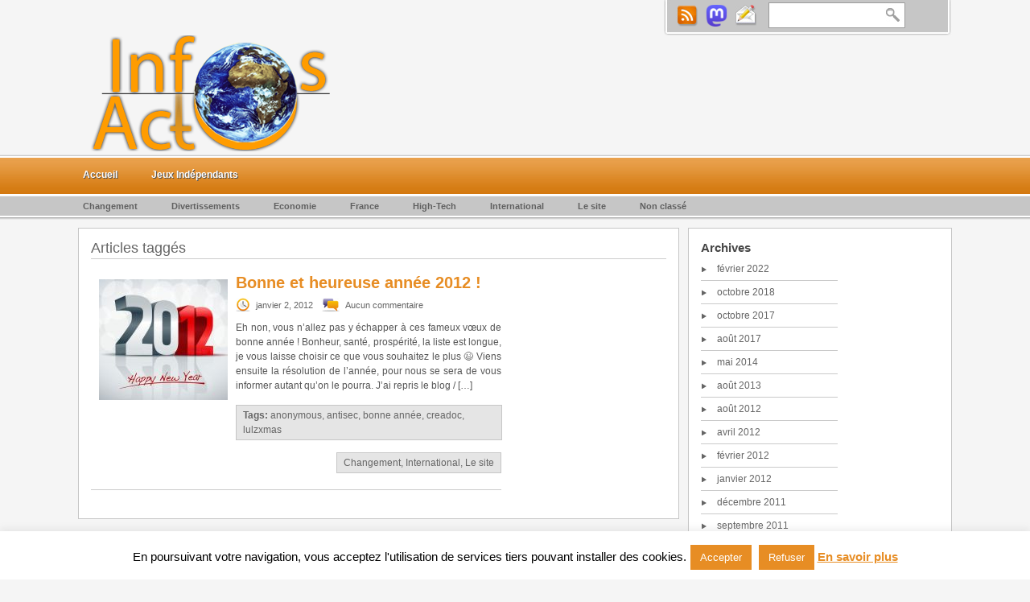

--- FILE ---
content_type: text/html; charset=UTF-8
request_url: https://www.infosactu.com/actu/creadoc/
body_size: 11706
content:
<!DOCTYPE html PUBLIC "-//W3C//DTD XHTML 1.0 Transitional//EN" "http://www.w3.org/TR/xhtml1/DTD/xhtml1-transitional.dtd">
<html xmlns="http://www.w3.org/1999/xhtml" lang="fr-FR" prefix="og: http://ogp.me/ns#">
<head profile="http://gmpg.org/xfn/11">
<meta http-equiv="Content-Type" content="text/html; charset=UTF-8" />

<title>creadoc &#8211; InfosActu</title>
<link rel="stylesheet" href="https://www.infosactu.com/wp-content/themes/mymag/style.css?v=2023091301" type="text/css" media="screen" />
<link rel="stylesheet" href="https://www.infosactu.com/wp-content/themes/mymag/orange.css" type="text/css" media="screen" />	
<link rel="stylesheet" href="https://www.infosactu.com/wp-content/themes/mymag/contact.css" type="text/css" media="screen" />	
<link rel="pingback" href="https://www.infosactu.com/xmlrpc.php" />
<link rel="shortcut icon" type="image/x-icon" href="/favicon.ico" />

 
<meta name='robots' content='max-image-preview:large' />
	<style>img:is([sizes="auto" i], [sizes^="auto," i]) { contain-intrinsic-size: 3000px 1500px }</style>
	<link rel="alternate" type="application/rss+xml" title="InfosActu - Informations alternatives Actuelles, mais pas que ! &raquo; Flux de l’étiquette creadoc" href="https://www.infosactu.com/actu/creadoc/feed/" />
<link rel='stylesheet' id='wp-block-library-css' href='https://www.infosactu.com/wp-includes/css/dist/block-library/style.min.css' type='text/css' media='all' />
<style id='classic-theme-styles-inline-css' type='text/css'>
/*! This file is auto-generated */
.wp-block-button__link{color:#fff;background-color:#32373c;border-radius:9999px;box-shadow:none;text-decoration:none;padding:calc(.667em + 2px) calc(1.333em + 2px);font-size:1.125em}.wp-block-file__button{background:#32373c;color:#fff;text-decoration:none}
</style>
<style id='global-styles-inline-css' type='text/css'>
:root{--wp--preset--aspect-ratio--square: 1;--wp--preset--aspect-ratio--4-3: 4/3;--wp--preset--aspect-ratio--3-4: 3/4;--wp--preset--aspect-ratio--3-2: 3/2;--wp--preset--aspect-ratio--2-3: 2/3;--wp--preset--aspect-ratio--16-9: 16/9;--wp--preset--aspect-ratio--9-16: 9/16;--wp--preset--color--black: #000000;--wp--preset--color--cyan-bluish-gray: #abb8c3;--wp--preset--color--white: #ffffff;--wp--preset--color--pale-pink: #f78da7;--wp--preset--color--vivid-red: #cf2e2e;--wp--preset--color--luminous-vivid-orange: #ff6900;--wp--preset--color--luminous-vivid-amber: #fcb900;--wp--preset--color--light-green-cyan: #7bdcb5;--wp--preset--color--vivid-green-cyan: #00d084;--wp--preset--color--pale-cyan-blue: #8ed1fc;--wp--preset--color--vivid-cyan-blue: #0693e3;--wp--preset--color--vivid-purple: #9b51e0;--wp--preset--gradient--vivid-cyan-blue-to-vivid-purple: linear-gradient(135deg,rgba(6,147,227,1) 0%,rgb(155,81,224) 100%);--wp--preset--gradient--light-green-cyan-to-vivid-green-cyan: linear-gradient(135deg,rgb(122,220,180) 0%,rgb(0,208,130) 100%);--wp--preset--gradient--luminous-vivid-amber-to-luminous-vivid-orange: linear-gradient(135deg,rgba(252,185,0,1) 0%,rgba(255,105,0,1) 100%);--wp--preset--gradient--luminous-vivid-orange-to-vivid-red: linear-gradient(135deg,rgba(255,105,0,1) 0%,rgb(207,46,46) 100%);--wp--preset--gradient--very-light-gray-to-cyan-bluish-gray: linear-gradient(135deg,rgb(238,238,238) 0%,rgb(169,184,195) 100%);--wp--preset--gradient--cool-to-warm-spectrum: linear-gradient(135deg,rgb(74,234,220) 0%,rgb(151,120,209) 20%,rgb(207,42,186) 40%,rgb(238,44,130) 60%,rgb(251,105,98) 80%,rgb(254,248,76) 100%);--wp--preset--gradient--blush-light-purple: linear-gradient(135deg,rgb(255,206,236) 0%,rgb(152,150,240) 100%);--wp--preset--gradient--blush-bordeaux: linear-gradient(135deg,rgb(254,205,165) 0%,rgb(254,45,45) 50%,rgb(107,0,62) 100%);--wp--preset--gradient--luminous-dusk: linear-gradient(135deg,rgb(255,203,112) 0%,rgb(199,81,192) 50%,rgb(65,88,208) 100%);--wp--preset--gradient--pale-ocean: linear-gradient(135deg,rgb(255,245,203) 0%,rgb(182,227,212) 50%,rgb(51,167,181) 100%);--wp--preset--gradient--electric-grass: linear-gradient(135deg,rgb(202,248,128) 0%,rgb(113,206,126) 100%);--wp--preset--gradient--midnight: linear-gradient(135deg,rgb(2,3,129) 0%,rgb(40,116,252) 100%);--wp--preset--font-size--small: 13px;--wp--preset--font-size--medium: 20px;--wp--preset--font-size--large: 36px;--wp--preset--font-size--x-large: 42px;--wp--preset--spacing--20: 0.44rem;--wp--preset--spacing--30: 0.67rem;--wp--preset--spacing--40: 1rem;--wp--preset--spacing--50: 1.5rem;--wp--preset--spacing--60: 2.25rem;--wp--preset--spacing--70: 3.38rem;--wp--preset--spacing--80: 5.06rem;--wp--preset--shadow--natural: 6px 6px 9px rgba(0, 0, 0, 0.2);--wp--preset--shadow--deep: 12px 12px 50px rgba(0, 0, 0, 0.4);--wp--preset--shadow--sharp: 6px 6px 0px rgba(0, 0, 0, 0.2);--wp--preset--shadow--outlined: 6px 6px 0px -3px rgba(255, 255, 255, 1), 6px 6px rgba(0, 0, 0, 1);--wp--preset--shadow--crisp: 6px 6px 0px rgba(0, 0, 0, 1);}:where(.is-layout-flex){gap: 0.5em;}:where(.is-layout-grid){gap: 0.5em;}body .is-layout-flex{display: flex;}.is-layout-flex{flex-wrap: wrap;align-items: center;}.is-layout-flex > :is(*, div){margin: 0;}body .is-layout-grid{display: grid;}.is-layout-grid > :is(*, div){margin: 0;}:where(.wp-block-columns.is-layout-flex){gap: 2em;}:where(.wp-block-columns.is-layout-grid){gap: 2em;}:where(.wp-block-post-template.is-layout-flex){gap: 1.25em;}:where(.wp-block-post-template.is-layout-grid){gap: 1.25em;}.has-black-color{color: var(--wp--preset--color--black) !important;}.has-cyan-bluish-gray-color{color: var(--wp--preset--color--cyan-bluish-gray) !important;}.has-white-color{color: var(--wp--preset--color--white) !important;}.has-pale-pink-color{color: var(--wp--preset--color--pale-pink) !important;}.has-vivid-red-color{color: var(--wp--preset--color--vivid-red) !important;}.has-luminous-vivid-orange-color{color: var(--wp--preset--color--luminous-vivid-orange) !important;}.has-luminous-vivid-amber-color{color: var(--wp--preset--color--luminous-vivid-amber) !important;}.has-light-green-cyan-color{color: var(--wp--preset--color--light-green-cyan) !important;}.has-vivid-green-cyan-color{color: var(--wp--preset--color--vivid-green-cyan) !important;}.has-pale-cyan-blue-color{color: var(--wp--preset--color--pale-cyan-blue) !important;}.has-vivid-cyan-blue-color{color: var(--wp--preset--color--vivid-cyan-blue) !important;}.has-vivid-purple-color{color: var(--wp--preset--color--vivid-purple) !important;}.has-black-background-color{background-color: var(--wp--preset--color--black) !important;}.has-cyan-bluish-gray-background-color{background-color: var(--wp--preset--color--cyan-bluish-gray) !important;}.has-white-background-color{background-color: var(--wp--preset--color--white) !important;}.has-pale-pink-background-color{background-color: var(--wp--preset--color--pale-pink) !important;}.has-vivid-red-background-color{background-color: var(--wp--preset--color--vivid-red) !important;}.has-luminous-vivid-orange-background-color{background-color: var(--wp--preset--color--luminous-vivid-orange) !important;}.has-luminous-vivid-amber-background-color{background-color: var(--wp--preset--color--luminous-vivid-amber) !important;}.has-light-green-cyan-background-color{background-color: var(--wp--preset--color--light-green-cyan) !important;}.has-vivid-green-cyan-background-color{background-color: var(--wp--preset--color--vivid-green-cyan) !important;}.has-pale-cyan-blue-background-color{background-color: var(--wp--preset--color--pale-cyan-blue) !important;}.has-vivid-cyan-blue-background-color{background-color: var(--wp--preset--color--vivid-cyan-blue) !important;}.has-vivid-purple-background-color{background-color: var(--wp--preset--color--vivid-purple) !important;}.has-black-border-color{border-color: var(--wp--preset--color--black) !important;}.has-cyan-bluish-gray-border-color{border-color: var(--wp--preset--color--cyan-bluish-gray) !important;}.has-white-border-color{border-color: var(--wp--preset--color--white) !important;}.has-pale-pink-border-color{border-color: var(--wp--preset--color--pale-pink) !important;}.has-vivid-red-border-color{border-color: var(--wp--preset--color--vivid-red) !important;}.has-luminous-vivid-orange-border-color{border-color: var(--wp--preset--color--luminous-vivid-orange) !important;}.has-luminous-vivid-amber-border-color{border-color: var(--wp--preset--color--luminous-vivid-amber) !important;}.has-light-green-cyan-border-color{border-color: var(--wp--preset--color--light-green-cyan) !important;}.has-vivid-green-cyan-border-color{border-color: var(--wp--preset--color--vivid-green-cyan) !important;}.has-pale-cyan-blue-border-color{border-color: var(--wp--preset--color--pale-cyan-blue) !important;}.has-vivid-cyan-blue-border-color{border-color: var(--wp--preset--color--vivid-cyan-blue) !important;}.has-vivid-purple-border-color{border-color: var(--wp--preset--color--vivid-purple) !important;}.has-vivid-cyan-blue-to-vivid-purple-gradient-background{background: var(--wp--preset--gradient--vivid-cyan-blue-to-vivid-purple) !important;}.has-light-green-cyan-to-vivid-green-cyan-gradient-background{background: var(--wp--preset--gradient--light-green-cyan-to-vivid-green-cyan) !important;}.has-luminous-vivid-amber-to-luminous-vivid-orange-gradient-background{background: var(--wp--preset--gradient--luminous-vivid-amber-to-luminous-vivid-orange) !important;}.has-luminous-vivid-orange-to-vivid-red-gradient-background{background: var(--wp--preset--gradient--luminous-vivid-orange-to-vivid-red) !important;}.has-very-light-gray-to-cyan-bluish-gray-gradient-background{background: var(--wp--preset--gradient--very-light-gray-to-cyan-bluish-gray) !important;}.has-cool-to-warm-spectrum-gradient-background{background: var(--wp--preset--gradient--cool-to-warm-spectrum) !important;}.has-blush-light-purple-gradient-background{background: var(--wp--preset--gradient--blush-light-purple) !important;}.has-blush-bordeaux-gradient-background{background: var(--wp--preset--gradient--blush-bordeaux) !important;}.has-luminous-dusk-gradient-background{background: var(--wp--preset--gradient--luminous-dusk) !important;}.has-pale-ocean-gradient-background{background: var(--wp--preset--gradient--pale-ocean) !important;}.has-electric-grass-gradient-background{background: var(--wp--preset--gradient--electric-grass) !important;}.has-midnight-gradient-background{background: var(--wp--preset--gradient--midnight) !important;}.has-small-font-size{font-size: var(--wp--preset--font-size--small) !important;}.has-medium-font-size{font-size: var(--wp--preset--font-size--medium) !important;}.has-large-font-size{font-size: var(--wp--preset--font-size--large) !important;}.has-x-large-font-size{font-size: var(--wp--preset--font-size--x-large) !important;}
:where(.wp-block-post-template.is-layout-flex){gap: 1.25em;}:where(.wp-block-post-template.is-layout-grid){gap: 1.25em;}
:where(.wp-block-columns.is-layout-flex){gap: 2em;}:where(.wp-block-columns.is-layout-grid){gap: 2em;}
:root :where(.wp-block-pullquote){font-size: 1.5em;line-height: 1.6;}
</style>
<link rel='stylesheet' id='cookie-law-info-css' href='https://www.infosactu.com/wp-content/plugins/cookie-law-info/legacy/public/css/cookie-law-info-public.css?ver=3.2.10' type='text/css' media='all' />
<link rel='stylesheet' id='cookie-law-info-gdpr-css' href='https://www.infosactu.com/wp-content/plugins/cookie-law-info/legacy/public/css/cookie-law-info-gdpr.css?ver=3.2.10' type='text/css' media='all' />
<style id='akismet-widget-style-inline-css' type='text/css'>

			.a-stats {
				--akismet-color-mid-green: #357b49;
				--akismet-color-white: #fff;
				--akismet-color-light-grey: #f6f7f7;

				max-width: 350px;
				width: auto;
			}

			.a-stats * {
				all: unset;
				box-sizing: border-box;
			}

			.a-stats strong {
				font-weight: 600;
			}

			.a-stats a.a-stats__link,
			.a-stats a.a-stats__link:visited,
			.a-stats a.a-stats__link:active {
				background: var(--akismet-color-mid-green);
				border: none;
				box-shadow: none;
				border-radius: 8px;
				color: var(--akismet-color-white);
				cursor: pointer;
				display: block;
				font-family: -apple-system, BlinkMacSystemFont, 'Segoe UI', 'Roboto', 'Oxygen-Sans', 'Ubuntu', 'Cantarell', 'Helvetica Neue', sans-serif;
				font-weight: 500;
				padding: 12px;
				text-align: center;
				text-decoration: none;
				transition: all 0.2s ease;
			}

			/* Extra specificity to deal with TwentyTwentyOne focus style */
			.widget .a-stats a.a-stats__link:focus {
				background: var(--akismet-color-mid-green);
				color: var(--akismet-color-white);
				text-decoration: none;
			}

			.a-stats a.a-stats__link:hover {
				filter: brightness(110%);
				box-shadow: 0 4px 12px rgba(0, 0, 0, 0.06), 0 0 2px rgba(0, 0, 0, 0.16);
			}

			.a-stats .count {
				color: var(--akismet-color-white);
				display: block;
				font-size: 1.5em;
				line-height: 1.4;
				padding: 0 13px;
				white-space: nowrap;
			}
		
</style>
<script type="text/javascript" src="https://www.infosactu.com/wp-includes/js/jquery/jquery.min.js?ver=3.7.1" id="jquery-core-js"></script>
<script type="text/javascript" src="https://www.infosactu.com/wp-includes/js/jquery/jquery-migrate.min.js?ver=3.4.1" id="jquery-migrate-js"></script>
<script type="text/javascript" id="cookie-law-info-js-extra">
/* <![CDATA[ */
var Cli_Data = {"nn_cookie_ids":[],"cookielist":[],"non_necessary_cookies":[],"ccpaEnabled":"","ccpaRegionBased":"","ccpaBarEnabled":"","strictlyEnabled":["necessary","obligatoire"],"ccpaType":"gdpr","js_blocking":"","custom_integration":"","triggerDomRefresh":"","secure_cookies":""};
var cli_cookiebar_settings = {"animate_speed_hide":"500","animate_speed_show":"500","background":"#fff","border":"#e78d24","border_on":"","button_1_button_colour":"#e78d24","button_1_button_hover":"#b9711d","button_1_link_colour":"#fff","button_1_as_button":"1","button_1_new_win":"","button_2_button_colour":"#333","button_2_button_hover":"#292929","button_2_link_colour":"#e78d24","button_2_as_button":"","button_2_hidebar":"","button_3_button_colour":"#e78d24","button_3_button_hover":"#b9711d","button_3_link_colour":"#fff","button_3_as_button":"1","button_3_new_win":"","button_4_button_colour":"#000","button_4_button_hover":"#000000","button_4_link_colour":"#fff","button_4_as_button":"1","button_7_button_colour":"#61a229","button_7_button_hover":"#4e8221","button_7_link_colour":"#fff","button_7_as_button":"1","button_7_new_win":"","font_family":"inherit","header_fix":"","notify_animate_hide":"1","notify_animate_show":"","notify_div_id":"#cookie-law-info-bar","notify_position_horizontal":"right","notify_position_vertical":"bottom","scroll_close":"","scroll_close_reload":"","accept_close_reload":"","reject_close_reload":"","showagain_tab":"","showagain_background":"#fff","showagain_border":"#000","showagain_div_id":"#cookie-law-info-again","showagain_x_position":"100px","text":"#000","show_once_yn":"","show_once":"10000","logging_on":"","as_popup":"","popup_overlay":"1","bar_heading_text":"","cookie_bar_as":"banner","popup_showagain_position":"bottom-right","widget_position":"left"};
var log_object = {"ajax_url":"https:\/\/www.infosactu.com\/wp-admin\/admin-ajax.php"};
/* ]]> */
</script>
<script type="text/javascript" src="https://www.infosactu.com/wp-content/plugins/cookie-law-info/legacy/public/js/cookie-law-info-public.js?ver=3.2.10" id="cookie-law-info-js"></script>
<link rel="https://api.w.org/" href="https://www.infosactu.com/wp-json/" /><link rel="alternate" title="JSON" type="application/json" href="https://www.infosactu.com/wp-json/wp/v2/tags/199" /><link rel="EditURI" type="application/rsd+xml" title="RSD" href="https://www.infosactu.com/xmlrpc.php?rsd" />
<meta property="og:title" name="og:title" content="creadoc" />
<meta property="og:type" name="og:type" content="website" />
<meta property="og:description" name="og:description" content="Site d&#039;Informations Actuelles alternatives, et diverses." />
<meta property="og:locale" name="og:locale" content="fr_FR" />
<meta property="og:site_name" name="og:site_name" content="InfosActu - Informations alternatives Actuelles, mais pas que !" />
<meta property="twitter:card" name="twitter:card" content="summary" />

<script type="text/javascript" src="https://www.infosactu.com/wp-content/themes/mymag/scripts/jquery.innerfade.js"></script>
<script type="text/javascript" src="https://www.infosactu.com/wp-content/themes/mymag/scripts/jquery.bottom-slider.js"></script>
<script type="text/javascript" src="https://www.infosactu.com/wp-content/themes/mymag/scripts/jquery.li-scroller.1.0.js"></script>
<script type="text/javascript" src="https://www.infosactu.com/wp-content/themes/mymag/scripts/jquery.prettyPhoto.js"></script>
<script type="text/javascript" src="https://www.infosactu.com/wp-content/themes/mymag/scripts/jquery.simplemodal.js"></script>
<script type="text/javascript" src="https://www.infosactu.com/wp-content/themes/mymag/scripts/contact.js"></script>
<script type="text/javascript" src="https://www.infosactu.com/wp-content/themes/mymag/scripts/custom.js"></script>


<!--[if IE]>
<link rel="stylesheet" href="https://www.infosactu.com/wp-content/themes/mymag/ie.css" type="text/css" media="screen" />
<![endif]-->

</head>
<body>
	
<div class="wrapper">
<div id="topmenu">
<div id="search">
	<a href="https://www.infosactu.com/feed/atom/" class="rss" title="Restez informé(e) via RSS"></a>
	<a href="https://mamot.fr/@Harest" class="mastodon" title="Suivez-moi sur Mastodon" target="_blank"></a>
	<div id="contact-form"><a href="#" class="contact" title="Nous contacter"></a></div>
	<form id="searchform" method="get" action="/">
	<input type="text" value="" name="s" id="searchbox" />
	<input type="submit" id="searchbutton" value="" />
</form>
</div>
</div>

<div id="header">
<div id="logo">
<a href="/" title="Accueil"><img src="https://www.infosactu.com/wp-content/themes/mymag/images/logos/1306177374.png"></a>
</div>
</div>
</div>

<div id="navcontainer">
<div class="navigation">	
<div class="wrapper"> 
        <ul id="navbar">
	<li><a href="https://www.infosactu.com">Accueil</a></li>
	<li class="page_item page-item-983 page_item_has_children"><a href="https://www.infosactu.com/jeux-independants/">Jeux Indépendants</a>
<ul class='children'>
	<li class="page_item page-item-990"><a href="https://www.infosactu.com/jeux-independants/bonnes-affaires-bundles-et-packs/">Bonnes affaires : Bundles et packs</a></li>
	<li class="page_item page-item-985"><a href="https://www.infosactu.com/jeux-independants/plates-formes-de-vente/">Plates-formes de vente</a></li>
	<li class="page_item page-item-1002"><a href="https://www.infosactu.com/jeux-independants/presentations-avec-indie-prez/">Présentations avec Indie Prez</a></li>
</ul>
</li>
	</ul> 
</div>
</div>
</div>

<div id="catcontainer">
<div class="cat_navigation">	
<div class="wrapper"> 
        <ul id="catbar">
		<li class="cat-item cat-item-171"><a href="https://www.infosactu.com/infos/changement/">Changement</a>
</li>
	<li class="cat-item cat-item-10"><a href="https://www.infosactu.com/infos/divertissements/">Divertissements</a>
<ul class='children'>
	<li class="cat-item cat-item-184"><a href="https://www.infosactu.com/infos/divertissements/jeux-video/">Jeux vidéo</a>
</li>
</ul>
</li>
	<li class="cat-item cat-item-3"><a href="https://www.infosactu.com/infos/economie/">Economie</a>
</li>
	<li class="cat-item cat-item-7"><a href="https://www.infosactu.com/infos/france/">France</a>
</li>
	<li class="cat-item cat-item-5"><a href="https://www.infosactu.com/infos/high-tech/">High-Tech</a>
</li>
	<li class="cat-item cat-item-8"><a href="https://www.infosactu.com/infos/international/">International</a>
</li>
	<li class="cat-item cat-item-17"><a href="https://www.infosactu.com/infos/le-site/">Le site</a>
</li>
	<li class="cat-item cat-item-1"><a href="https://www.infosactu.com/infos/non-classe/">Non classé</a>
<ul class='children'>
	<li class="cat-item cat-item-313"><a href="https://www.infosactu.com/infos/non-classe/poesie/">Poésie</a>
</li>
</ul>
</li>
	</ul>
</div>
</div>
</div>	
<div class="page-wrapper">
	
<div id="left-posts">
	
<div id="subpage">
<div class="content">	      
<h1>				
Articles taggés
			
</h1><div class="post">
<div class="thumbnail">
<a href="https://www.infosactu.com/wp-content/uploads/2012/01/happy_new_year_2012.jpg" rel="prettyPhoto[gallery1]"><img class="lightbox" src="https://www.infosactu.com/wp-content/themes/mymag/timthumb.php?src=https://www.infosactu.com/wp-content/uploads/2012/01/happy_new_year_2012.jpg&h=150&w=160&zc=0" alt="Bonne et heureuse année 2012 !" /></a>
</div>
<div class="with-thumb">
<h2><a href="https://www.infosactu.com/2012/01/bonne-et-heureuse-annee-2012/" title="Bonne et heureuse année 2012 !">Bonne et heureuse année 2012 !</a></h2>
<span class="date">janvier 2, 2012</span>
<span class="comments">Aucun commentaire</span>
<p>Eh non, vous n&rsquo;allez pas y échapper à ces fameux vœux de bonne année ! Bonheur, santé, prospérité, la liste est longue, je vous laisse choisir ce que vous souhaitez le plus 😉 Viens ensuite la résolution de l&rsquo;année, pour nous se sera de vous informer autant qu&rsquo;on le pourra. J&rsquo;ai repris le blog / [&hellip;]
</p>
<div class="tag-list"><strong>Tags: </strong><a href="https://www.infosactu.com/actu/anonymous/" rel="tag">anonymous</a>, <a href="https://www.infosactu.com/actu/antisec/" rel="tag">antisec</a>, <a href="https://www.infosactu.com/actu/bonne-annee/" rel="tag">bonne année</a>, <a href="https://www.infosactu.com/actu/creadoc/" rel="tag">creadoc</a>, <a href="https://www.infosactu.com/actu/lulzxmas/" rel="tag">lulzxmas</a></div><div class="category-list"><a href="https://www.infosactu.com/infos/changement/" rel="category tag">Changement</a>, <a href="https://www.infosactu.com/infos/international/" rel="category tag">International</a>, <a href="https://www.infosactu.com/infos/le-site/" rel="category tag">Le site</a></div>
</div>
</div>
</div>
</div>
</div>

<div id="right-widgets">
<div class="right-left">
<div class="home-sidebar">
<ul id="sidebar">
<li id="archives-4" class="widget widget_archive"><h2 class="widgettitle">Archives</h2>
			<ul>
					<li><a href='https://www.infosactu.com/2022/02/'>février 2022</a></li>
	<li><a href='https://www.infosactu.com/2018/10/'>octobre 2018</a></li>
	<li><a href='https://www.infosactu.com/2017/10/'>octobre 2017</a></li>
	<li><a href='https://www.infosactu.com/2017/08/'>août 2017</a></li>
	<li><a href='https://www.infosactu.com/2014/05/'>mai 2014</a></li>
	<li><a href='https://www.infosactu.com/2013/08/'>août 2013</a></li>
	<li><a href='https://www.infosactu.com/2012/08/'>août 2012</a></li>
	<li><a href='https://www.infosactu.com/2012/04/'>avril 2012</a></li>
	<li><a href='https://www.infosactu.com/2012/02/'>février 2012</a></li>
	<li><a href='https://www.infosactu.com/2012/01/'>janvier 2012</a></li>
	<li><a href='https://www.infosactu.com/2011/12/'>décembre 2011</a></li>
	<li><a href='https://www.infosactu.com/2011/09/'>septembre 2011</a></li>
	<li><a href='https://www.infosactu.com/2011/07/'>juillet 2011</a></li>
	<li><a href='https://www.infosactu.com/2011/06/'>juin 2011</a></li>
	<li><a href='https://www.infosactu.com/2011/05/'>mai 2011</a></li>
			</ul>

			</li>
</ul>
<div class="news-article">
<h3><a href="https://www.infosactu.com/2022/02/de-f2p-a-p2w-et-autres-derives-les-modeles-economiques-du-jeu-video-sauce-capitalisme/">De F2P à P2W, et autres dérives : les modèles économiques du jeu vidéo sauce capitalisme</a></h3>
<p>Elle est loin l&rsquo;époque où l&rsquo;on se questionnait sur les DLCs et leur légitimité, il y a plus de...</p>
</div>
<div class="news-article">
<h3><a href="https://www.infosactu.com/2018/10/game-design-no-go-les-murs-invisibles/">Game Design &#8211; No Go : Les murs invisibles</a></h3>
<p>On pourrait espérer qu&rsquo;avec le temps certains défauts dans la conception de jeux vidéo seraient de moins en moins...</p>
</div>
<div class="news-article">
<h3><a href="https://www.infosactu.com/2017/10/la-demesure-poesie/">La démesure</a></h3>
<p>Libres de faire ce que l’on nous impose Esclaves d’un monde où personne n’ose Nous ne savons que faire...</p>
</div>
<div class="news-article">
<h3><a href="https://www.infosactu.com/2017/08/la-memoire-de-leau/">La mémoire de l&rsquo;eau</a></h3>
<p>Voici quelques photos ayant pour thème la mémoire de l&rsquo;eau, précédemment exposées aux jardins Jean Marie Pelt à Metz...</p>
</div>
<div class="news-article">
<h3><a href="https://www.infosactu.com/2014/05/reset-the-net-le-5-juin-netneutrality/">Reset The Net, le 5 Juin</a></h3>
<p>Nous participerons à #ResetTheNet le 5 Juin prochain en guise de protestation contre la surveillance de masse. Nous rendrons...</p>
</div>
<div class="news-article">
<h3><a href="https://www.infosactu.com/2014/05/steam-et-le-zonage-des-jeux-retroactivement/">Steam et le zonage des jeux, rétroactivement&#8230;</a></h3>
<p>Steam, plate-forme principale de vente de jeux PC dématérialisés gérée par Valve. Aimée par une majorité, celle-ci ne reste...</p>
</div>
<div class="news-article">
<h3><a href="https://www.infosactu.com/2013/08/edito-apres-un-an-de-silence-ovh-pensee/">Edito après un an de silence</a></h3>
<p>Eh oui, une année s&rsquo;est déjà écoulée depuis le dernier article sur ce site. Faute d&rsquo;avoir une envie quelconque...</p>
</div>
<div class="news-article">
<h3><a href="https://www.infosactu.com/2012/08/preview-dun-shmup-drm-aka-death-ray-manta/">Preview d&rsquo;un shmup : DRM aka Death Ray Manta</a></h3>
<p>Après une longue période d&rsquo;inactivité, voici un article un peu spécial pour vous présenter un shoot&#8217;em up ou shmup...</p>
</div>
<div class="news-article">
<h3><a href="https://www.infosactu.com/2012/04/indie-prez-hack-slash-loot/">[Indie Prez] Hack, Slash, Loot</a></h3>
<p>Après plus de 3 mois depuis le premier épisode de la « série » Indie Prez consacrée à la présentation de...</p>
</div>
<div class="news-article">
<h3><a href="https://www.infosactu.com/2012/02/nouveau-bundle-alpha-collection-1-indie-royale/">Nouveau bundle : Alpha Collection #1 &#8211; Indie Royale</a></h3>
<p>Et un nouveau pack de jeux indépendants est en ligne sur Indie Royale ! Cette fois-ci consacré à des...</p>
</div>
</div>

</div>
<div class="right-right">
</div>
</div>

</div>
             
          	            
<div id="footer">
<div class="container">
<div class="column-left">
<h2>News</h2>
<div class="news-article">
<h3><a href="https://www.infosactu.com/2022/02/de-f2p-a-p2w-et-autres-derives-les-modeles-economiques-du-jeu-video-sauce-capitalisme/">De F2P à P2W, et autres dérives : les modèles économiques du jeu vidéo sauce capitalisme</a></h3>
<p>Elle est loin l&rsquo;époque où l&rsquo;on se questionnait sur les DLCs et leur légitimité, il y a plus de...</p>
</div>
<div class="news-article">
<h3><a href="https://www.infosactu.com/2018/10/game-design-no-go-les-murs-invisibles/">Game Design &#8211; No Go : Les murs invisibles</a></h3>
<p>On pourrait espérer qu&rsquo;avec le temps certains défauts dans la conception de jeux vidéo seraient de moins en moins...</p>
</div>
</div>

<div class="column-middle">
<div class="footer-sidebar">
<ul id="footer-sidebar">
<li id="custom_html-2" class="widget_text widget widget_custom_html"><h2 class="widgettitle">Liens</h2><div class="textwidget custom-html-widget"><li><a href="https://www.i-volve.net" target="_blank">I-Volve - Game Design Consulting</a></li>
<ul><li><a href="https://reflets.info" target="_blank">Reflets - Journal d'investigation en ligne et d'information-hacking</a></li>
<li><a href="https://standblog.org/blog/" target="_blank">Tristan Nitot sur la technologie, l'Internet et les libertés numériques</a></li>
<li><a href="https://mrmondialisation.org" target="_blank">Mr Mondialisation - Infos, débats et alternatives</a></li>
<li><a href="https://www.creadoc.fr" target="_blank">Secrétariat à la carte</a></li>
<li><a href="https://www.animals-spirit.fr" target="_blank">Animals' Spirit - Communication animale</a></li>
</ul></div></li>
</ul>
</div>
</div>

<div class="column-right">
<h2></h2><p></p></div>

</div>
</div>
<div id="footer-btm">
<div class="copyright">
<span class="theme"><a href="http://www.wp-themix.org" target="_blank" title="Wordpress Themes">myMag Wordpress Theme</a> by <a href="http://www.iwebix.de" target="_blank" title="webdesign">IWEBIX</a></span>
<span class="blog"><a href="https://creativecommons.org/licenses/by-sa/4.0/" target="_blank" title="CC BY-SA 4.0"><svg aria-label="CC" aria-hidden="true" focusable="false" data-icon="creative-commons" role="img" xmlns="http://www.w3.org/2000/svg" viewBox="0 0 496 512" class="cc-svg"><path fill="currentColor" d="M245.83 214.87l-33.22 17.28c-9.43-19.58-25.24-19.93-27.46-19.93-22.13 0-33.22 14.61-33.22 43.84 0 23.57 9.21 43.84 33.22 43.84 14.47 0 24.65-7.09 30.57-21.26l30.55 15.5c-6.17 11.51-25.69 38.98-65.1 38.98-22.6 0-73.96-10.32-73.96-77.05 0-58.69 43-77.06 72.63-77.06 30.72-.01 52.7 11.95 65.99 35.86zm143.05 0l-32.78 17.28c-9.5-19.77-25.72-19.93-27.9-19.93-22.14 0-33.22 14.61-33.22 43.84 0 23.55 9.23 43.84 33.22 43.84 14.45 0 24.65-7.09 30.54-21.26l31 15.5c-2.1 3.75-21.39 38.98-65.09 38.98-22.69 0-73.96-9.87-73.96-77.05 0-58.67 42.97-77.06 72.63-77.06 30.71-.01 52.58 11.95 65.56 35.86zM247.56 8.05C104.74 8.05 0 123.11 0 256.05c0 138.49 113.6 248 247.56 248 129.93 0 248.44-100.87 248.44-248 0-137.87-106.62-248-248.44-248zm.87 450.81c-112.54 0-203.7-93.04-203.7-202.81 0-105.42 85.43-203.27 203.72-203.27 112.53 0 202.82 89.46 202.82 203.26-.01 121.69-99.68 202.82-202.84 202.82z" class=""></path></svg><svg aria-label="BY" aria-hidden="true" focusable="false" data-icon="creative-commons-by" role="img" xmlns="http://www.w3.org/2000/svg" viewBox="0 0 496 512" class="cc-svg"><path fill="currentColor" d="M314.9 194.4v101.4h-28.3v120.5h-77.1V295.9h-28.3V194.4c0-4.4 1.6-8.2 4.6-11.3 3.1-3.1 6.9-4.7 11.3-4.7H299c4.1 0 7.8 1.6 11.1 4.7 3.1 3.2 4.8 6.9 4.8 11.3zm-101.5-63.7c0-23.3 11.5-35 34.5-35s34.5 11.7 34.5 35c0 23-11.5 34.5-34.5 34.5s-34.5-11.5-34.5-34.5zM247.6 8C389.4 8 496 118.1 496 256c0 147.1-118.5 248-248.4 248C113.6 504 0 394.5 0 256 0 123.1 104.7 8 247.6 8zm.8 44.7C130.2 52.7 44.7 150.6 44.7 256c0 109.8 91.2 202.8 203.7 202.8 103.2 0 202.8-81.1 202.8-202.8.1-113.8-90.2-203.3-202.8-203.3z" class=""></path></svg><svg aria-label="SA" aria-hidden="true" focusable="false" data-icon="creative-commons-sa" role="img" xmlns="http://www.w3.org/2000/svg" viewBox="0 0 496 512" class="cc-svg"><path fill="currentColor" d="M247.6 8C389.4 8 496 118.1 496 256c0 147.1-118.5 248-248.4 248C113.6 504 0 394.5 0 256 0 123.1 104.7 8 247.6 8zm.8 44.7C130.2 52.7 44.7 150.6 44.7 256c0 109.8 91.2 202.8 203.7 202.8 103.2 0 202.8-81.1 202.8-202.8.1-113.8-90.2-203.3-202.8-203.3zM137.7 221c13-83.9 80.5-95.7 108.9-95.7 99.8 0 127.5 82.5 127.5 134.2 0 63.6-41 132.9-128.9 132.9-38.9 0-99.1-20-109.4-97h62.5c1.5 30.1 19.6 45.2 54.5 45.2 23.3 0 58-18.2 58-82.8 0-82.5-49.1-80.6-56.7-80.6-33.1 0-51.7 14.6-55.8 43.8h18.2l-49.2 49.2-49-49.2h19.4z" class=""></path></svg></a> by <strong>InfosActu &#8211; Informations alternatives Actuelles, mais pas que !</strong></span>
</div>
</div>
<script type="speculationrules">
{"prefetch":[{"source":"document","where":{"and":[{"href_matches":"\/*"},{"not":{"href_matches":["\/wp-*.php","\/wp-admin\/*","\/wp-content\/uploads\/*","\/wp-content\/*","\/wp-content\/plugins\/*","\/wp-content\/themes\/mymag\/*","\/*\\?(.+)"]}},{"not":{"selector_matches":"a[rel~=\"nofollow\"]"}},{"not":{"selector_matches":".no-prefetch, .no-prefetch a"}}]},"eagerness":"conservative"}]}
</script>
<!--googleoff: all--><div id="cookie-law-info-bar" data-nosnippet="true"><span>En poursuivant votre navigation, vous acceptez l'utilisation de services tiers pouvant installer des cookies.<a role='button' data-cli_action="accept" id="cookie_action_close_header" class="medium cli-plugin-button cli-plugin-main-button cookie_action_close_header cli_action_button wt-cli-accept-btn">Accepter</a> <a role='button' id="cookie_action_close_header_reject" class="medium cli-plugin-button cli-plugin-main-button cookie_action_close_header_reject cli_action_button wt-cli-reject-btn" data-cli_action="reject">Refuser</a> <a href="http://www.cnil.fr/vos-obligations/sites-web-cookies-et-autres-traceurs/que-dit-la-loi/" id="CONSTANT_OPEN_URL" target="_blank" class="cli-plugin-main-link">En savoir plus</a></span></div><div id="cookie-law-info-again" data-nosnippet="true"><span id="cookie_hdr_showagain">Confidentialité &amp; Cookies</span></div><div class="cli-modal" data-nosnippet="true" id="cliSettingsPopup" tabindex="-1" role="dialog" aria-labelledby="cliSettingsPopup" aria-hidden="true">
  <div class="cli-modal-dialog" role="document">
	<div class="cli-modal-content cli-bar-popup">
		  <button type="button" class="cli-modal-close" id="cliModalClose">
			<svg class="" viewBox="0 0 24 24"><path d="M19 6.41l-1.41-1.41-5.59 5.59-5.59-5.59-1.41 1.41 5.59 5.59-5.59 5.59 1.41 1.41 5.59-5.59 5.59 5.59 1.41-1.41-5.59-5.59z"></path><path d="M0 0h24v24h-24z" fill="none"></path></svg>
			<span class="wt-cli-sr-only">Fermer</span>
		  </button>
		  <div class="cli-modal-body">
			<div class="cli-container-fluid cli-tab-container">
	<div class="cli-row">
		<div class="cli-col-12 cli-align-items-stretch cli-px-0">
			<div class="cli-privacy-overview">
				<h4>Privacy Overview</h4>				<div class="cli-privacy-content">
					<div class="cli-privacy-content-text">This website uses cookies to improve your experience while you navigate through the website. Out of these, the cookies that are categorized as necessary are stored on your browser as they are essential for the working of basic functionalities of the website. We also use third-party cookies that help us analyze and understand how you use this website. These cookies will be stored in your browser only with your consent. You also have the option to opt-out of these cookies. But opting out of some of these cookies may affect your browsing experience.</div>
				</div>
				<a class="cli-privacy-readmore" aria-label="Voir plus" role="button" data-readmore-text="Voir plus" data-readless-text="Voir moins"></a>			</div>
		</div>
		<div class="cli-col-12 cli-align-items-stretch cli-px-0 cli-tab-section-container">
												<div class="cli-tab-section">
						<div class="cli-tab-header">
							<a role="button" tabindex="0" class="cli-nav-link cli-settings-mobile" data-target="necessary" data-toggle="cli-toggle-tab">
								Necessary							</a>
															<div class="wt-cli-necessary-checkbox">
									<input type="checkbox" class="cli-user-preference-checkbox"  id="wt-cli-checkbox-necessary" data-id="checkbox-necessary" checked="checked"  />
									<label class="form-check-label" for="wt-cli-checkbox-necessary">Necessary</label>
								</div>
								<span class="cli-necessary-caption">Toujours activé</span>
													</div>
						<div class="cli-tab-content">
							<div class="cli-tab-pane cli-fade" data-id="necessary">
								<div class="wt-cli-cookie-description">
									Necessary cookies are absolutely essential for the website to function properly. This category only includes cookies that ensures basic functionalities and security features of the website. These cookies do not store any personal information.								</div>
							</div>
						</div>
					</div>
																	<div class="cli-tab-section">
						<div class="cli-tab-header">
							<a role="button" tabindex="0" class="cli-nav-link cli-settings-mobile" data-target="non-necessary" data-toggle="cli-toggle-tab">
								Non-necessary							</a>
															<div class="cli-switch">
									<input type="checkbox" id="wt-cli-checkbox-non-necessary" class="cli-user-preference-checkbox"  data-id="checkbox-non-necessary" checked='checked' />
									<label for="wt-cli-checkbox-non-necessary" class="cli-slider" data-cli-enable="Activé" data-cli-disable="Désactivé"><span class="wt-cli-sr-only">Non-necessary</span></label>
								</div>
													</div>
						<div class="cli-tab-content">
							<div class="cli-tab-pane cli-fade" data-id="non-necessary">
								<div class="wt-cli-cookie-description">
									Any cookies that may not be particularly necessary for the website to function and is used specifically to collect user personal data via analytics, ads, other embedded contents are termed as non-necessary cookies. It is mandatory to procure user consent prior to running these cookies on your website.								</div>
							</div>
						</div>
					</div>
										</div>
	</div>
</div>
		  </div>
		  <div class="cli-modal-footer">
			<div class="wt-cli-element cli-container-fluid cli-tab-container">
				<div class="cli-row">
					<div class="cli-col-12 cli-align-items-stretch cli-px-0">
						<div class="cli-tab-footer wt-cli-privacy-overview-actions">
						
															<a id="wt-cli-privacy-save-btn" role="button" tabindex="0" data-cli-action="accept" class="wt-cli-privacy-btn cli_setting_save_button wt-cli-privacy-accept-btn cli-btn">Enregistrer &amp; appliquer</a>
													</div>
						
					</div>
				</div>
			</div>
		</div>
	</div>
  </div>
</div>
<div class="cli-modal-backdrop cli-fade cli-settings-overlay"></div>
<div class="cli-modal-backdrop cli-fade cli-popupbar-overlay"></div>
<!--googleon: all--><!-- Piwik -->
<script type="text/javascript">
  var _paq = _paq || [];
  _paq.push(['trackPageView']);
  _paq.push(['enableLinkTracking']);
  (function() {
    var u="//www.infosactu.com/piwik/";
    _paq.push(['setTrackerUrl', u+'piwik.php']);
    _paq.push(['setSiteId', 1]);
    var d=document, g=d.createElement('script'), s=d.getElementsByTagName('script')[0];
    g.type='text/javascript'; g.async=true; g.defer=true; g.src=u+'piwik.js'; s.parentNode.insertBefore(g,s);
  })();
</script>
<noscript><p><img src="//www.infosactu.com/piwik/piwik.php?idsite=1" style="border:0;" alt="" /></p></noscript>
<!-- End Piwik Code -->
</body>
</html>



--- FILE ---
content_type: text/css
request_url: https://www.infosactu.com/wp-content/themes/mymag/style.css?v=2023091301
body_size: 33179
content:
/*  
Theme Name: myMag
Theme URI: http://www.wp-themix.org/themes/mymag-free-wordpress-magazine-theme/
Description: myMag is a Wordpress Magazine Theme with 2-3 Columns, lovely Javascript effects such as Slideshow, Article Sliders, Newsticker, Image Mouseover Effects, Dropdown Menu and many more. myMag is offers 3 widget-ready sidebars, a big option set with custom logo uploader, 3 colour schemes, display options, advertising options and much more! Uses post-thumbnails to let you upload pictures very easy. Check http://www.wp-themix.org for support and knowledge.
Version: 1.1
Author: Dennis Nissle
Author URI: http://www.wp-themix.org
Tags: white, silver, blue, tan, green, orange, light, three-columns, two-columns, one-column, fixed-width, right-sidebar, left-sidebar, theme-options, front-page-post-form, editor-style, photoblogging, custom-colors, custom-header, sticky-post, microformats, threaded-comments
*/

/* General Styles */


html, body, div, span, applet, object, iframe,
h1, h2, h3, h4, h5, h6, p, blockquote, pre,
a, abbr, acronym, address, big, cite, code,
del, dfn, em, font, img, ins, kbd, q, s, samp,
small, strike, strong, sub, sup, tt, var,
b, u, i, center,
dl, dt, dd, ol, ul, li,
fieldset, form, label, legend,
table, caption, tbody, tfoot, thead, tr, th, td {
margin: 0;
padding: 0;
border: 0;
outline: 0;
font-size: 100%;
vertical-align: baseline;
background: transparent;
}

.aligncenter {
display: block;
margin-left: auto;
margin-right: auto;
}

.alignleft {
float: left;
}

.alignright {
float: right;
}

ol, ul {
list-style: none;
}
blockquote, q {
quotes: none;
}

blockquote:before, blockquote:after,
q:before, q:after {
content: '';
content: none;
}

:focus {
outline: 0;
}

ins {
text-decoration: none;
}

del {
text-decoration: line-through;
}

table {
border-collapse: collapse;
border-spacing: 0;
}

a {
color: #18649a;
text-decoration: none;
}

a:hover {
color: #18649a;
text-decoration: underline;
}

a:visited {
color: #18649a;
text-decoration: none;
}

.image {
position: relative;
z-index: -1;
}

.image2 {
background:transparent url(images/lightbox.png) no-repeat center center;
position: relative;
z-index: 3;
}

body {
font-size: 12px;
font-family: Arial, sans-serif;
line-height:18px;
background-color: #f5f5f5;
color: #656565;
}

blockquote {
color: #CCC;
font-size: 11px;
font-style: italic;
}

h1, h2, h3 {
color: #18649a;
}

table {
border-collapse: collapse;
border-spacing: 0;
}
fieldset, img {
border: 0;
}
caption, th {
text-align: left;
}
q:before, q:after {
content: '';
}
abbr {
border:0;
}

.wrapper {
width: 1086px;
margin:0px auto;
}
		
#topmenu {
float: right;
clear: both;
}

#header {
float: left;
height:128px;
width: 1086px;
}

#logo {
width: 400px;
height: 145px;
float: left;
}

#logo a {
float: left;
}

#desc {
margin-top: 40px;
}

#desc .title {
font-size: 50px;
line-height: 55px;
font-weight: normal;
font-style: italic;
color: #18649a;
display: block;
text-shadow:2px 2px 0 #CCC;
}

#desc .slogan {
font-size: 18px;
font-style: italic;
color: #6e6e6e;
line-height: 20px;
padding-top: 10px;
display: block;
float: left;
}

#logo a, img {
border: none;
}

#header .banner_top {
width: 468px;
height: 60px;
float: left;
margin-top: 2px; /* 50 */
margin-left: 15px;
}

/* Navigation Styles */

#navcontainer {
clear: both;
padding-top: 20px;
}

.navigation {
background: url(images/nav_bg.jpg) repeat-x;
font-size:12px;
position: relative;
z-index: 6;
height: 51px;
}

#search {
width: 358px;
height: 44px;
background: url(images/search_bg2.jpg) no-repeat;
}

#search .rss {
margin-top: 6px;
margin-left:15px;
float: left;
width: 27px;
height: 27px;
background: url(images/rss.jpg) no-repeat;
}

#search .fb {
margin-top: 6px;
margin-left:10px;
float: left;
width: 27px;
height: 27px;
background: url(images/facebook.png) no-repeat;
}

#search .twitter {
margin-top: 6px;
margin-left:10px;
float: left;
width: 27px;
height: 27px;
background: url(images/twitter.png) no-repeat;
}

#search .mastodon {
margin-top: 6px;
margin-left:10px;
float: left;
width: 27px;
height: 27px;
background: url(images/mastodon.png) no-repeat;
}

#search .contact {
margin-top: 6px;
margin-left: 10px;
float: left;
width: 26px;
height: 27px;
background: url(images/contact.jpg) no-repeat;
}

#search form {
font-size: 11px;
}

#searchbox {
background-color: #FFF;
margin-left: 15px;
width: 130px;
height: 20px;
border: none;
margin-top: 3px;
padding: 5px 12px 5px 3px;
font-size: 11px;
color: #6e6e6e;
float: left;
border: 1px solid #9b9b9b;
}

#searchbutton {
background: url(images/search_btn.jpg) no-repeat;
width: 26px;
height: 32px;
border: none;
cursor: pointer;
margin-top: 3px;
margin-left: -3px;
float: left;
}

#navcontainer #navbar {
float:left;
height: 51px;
line-height:50px;
margin-left: -15px;
margin-top: 1px;
}

#navbar, #navbar ul {
margin:0;
padding:0;
list-style-type:none;
position:relative;
line-height:50px; 
z-index:5;
}

#navcontainer #navbar a {
height: 51px;
display:block;
padding:0 21px;
text-decoration:none;
text-align:center;
line-height:28px; 
outline:none;
float: left;
z-index:35;
position:relative;
color: #FFF;
text-shadow:1px 1px 0 #515151;
font-weight: bold;
}

#navcontainer #navbar a:hover {
color: #CCC;
}

#navcontainer #navbar ul a {
line-height: 30px; 
}

#navcontainer #navbar li {
float:left;
position:relative;
z-index:20;
margin-top:10px;
}

#navcontainer #navbar li li {
border-left:none;
margin-top:0;
}

#navcontainer #navbar ul {
position:absolute;
display:none;
width:242px;
top:38px;
left:-1px;
background: #f5f5f5;
}

#navcontainer #navbar li ul a {
width:200px;
height:auto;
float:left;
text-align:left;
padding:0 21px;
color: #606060;
text-shadow: none;
}

#navcontainer #navbar ul ul {
top:auto;
}	

#navcontainer #navbar li ul ul {
left:172px;
top: 0px;
}

#navcontainer #navbar li ul ul a {
border-left:1px solid #CCC;
}

#navcontainer #navbar a{
}

#navcontainer #navbar ul {
border-top:none;
}

#navcontainer #navbar li ul a {
}

#navcontainer #navbar ul a, #navcontainer #navbar ul li {
background-color:#e7e7e7;
}

#navcontainer #navbar ul a:hover, #navcontainer #navbar ul a:focus {
color: #18649a;
}

#navcontainer #navbar .current_page_item a {
}

#navcontainer #navbar li:hover ul ul, #navcontainer #navbar li:hover ul ul ul,#navcontainer  #navbar li:hover ul ul ul ul {
display:none;	
}
#navcontainer #navbar li:hover ul, #navcontainer #navbar li li:hover ul, #navcontainer #navbar li li li:hover ul, #navcontainer #navbar li li li li:hover ul {
display:block;
}

/* Catnavigation Styles */

#catcontainer {
clear: both;
}

.cat_navigation {
background: url(images/cat_bg.jpg) repeat-x;
font-size:11px;
position: relative;
z-index: 5;
height: 29px;
}

#catcontainer #catbar {
float:left;
height: 29px;
line-height:20px;
margin-left: -15px;
}

#catbar, #catbar ul {
margin:0;
padding:0;
list-style-type:none;
position:relative;
line-height:20px;
z-index:12;
}

#catcontainer #catbar a {
height: 29px;
display:block;
padding:0 21px;
text-decoration:none;
text-align:center;
line-height:24px; 
outline:none;
float: left;
z-index:35;
position:relative;
color: #606060;
font-weight: bold;
}

#catcontainer #catbar a:hover {
color: #3b3b3b;
}

#catcontainer #catbar ul a {
line-height: 25px; 
}

#catcontainer #catbar li {
float:left;
position:relative;
z-index:20;
}

#catcontainer #catbar li li {
border-left:none;
}

#catcontainer #catbar ul {
position:absolute;
display:none;
width:100px;
top: 27px;
left:-1px;
background: #c6c6c6;
z-index:12;
}

#catcontainer #catbar li ul a {
width:100px;
height:auto;
float:left;
text-align:left;
padding:0 21px;
}

#catcontainer #catbar ul ul {
top:auto;
}	

#catcontainer #catbar li ul ul {
left:130px;
top: 0px;
}

#catcontainer #catbar li ul ul a {
border-left:none;
}

#catcontainer #catbar a{
color: #606060;
}

#catcontainer #catbar ul {
border-top:none;
}

#catcontainer #catbar li ul a {
}

#catcontainer #catbar ul a, #catcontainer #catbar ul li {
background-color:#c6c6c6;
font-weight: normal;
width: 90px;
}

#catcontainer #catbar ul a:hover, #catcontainer #catbar ul a:focus {
color: #3b3b3b;
}

#catcontainer #catbar .current_page_item a {
}

#catcontainer #catbar li:hover ul ul, #catcontainer #catbar li:hover ul ul ul,#catcontainer  #catbar li:hover ul ul ul ul {
display:none;	
}
#catcontainer #catbar li:hover ul, #catcontainer #catbar li li:hover ul, #catcontainer #catbar li li li:hover ul, #catcontainer #catbar li li li li:hover ul {
display:block;
}

/* Slideshow Styles */

.slideshow {
width: 555px;
height: 311px;
background: #FFF;
padding: 10px;
border: 1px solid #c6c6c6;
}

#slider {
position:relative;
padding: 0;
z-index: 1;
}

#slider .slideit {
position:relative;
width: 555px;
height: 320px;
}

#slider .pic {
position:absolute;
top:0;
left:0;
z-index:0;
width: 555px;
height: 320px;
overflow:hidden;
}	

#slider .date, #slider .title, #slider .text  {
position: relative;
z-index:1;
}

#slider .title {
position:absolute;
bottom:30px;
margin:25px 0 0 0;
padding:0 20px 20px 20px;
width:450px;
z-index:5;
background:transparent url(images/trans.png) repeat 0 0;
}

#slider .title h1 {
padding:0px 0 0 0;
z-index:10;
margin-top: 10px;
font-size: 18px;
}

#slider .title h1 a {
color:#fff;
}

#slider .title h2 {
margin:0;
padding: 20px 0 0 0;
color: #fff;
}

#slider .title h2 a, #slider .title h2 a:visited {
margin:0;
padding: 3px 5px;
color: #fff;
border: none;
background: #114469;
font-size: 11px;
font-weight: normal;
}

#slider .title h2 em {
color: #fff;
font-weight: normal;
}

/* Frontpage Styles */

.page-wrapper {
width: 1086px;
margin:10px auto;
margin-bottom: 0px;
}

#column-left {
width: 550px;
float: left;
}

#column-right {
width: 274px;
background: #FFF;
padding: 10px;
border: 1px solid #c6c6c6;
float: left;
margin-left: 40px;
margin-bottom: 10px;
}

#recent-articles {
float: left;
}

#recent-articles h1 {
background: url(images/recent_news.jpg) no-repeat;
font-size: 24px;
font-weight: bold;
color: #464646;
margin-bottom: 30px;
padding-left: 30px;
margin-top: 10px;
}

#recent-articles .article {
float: left;
margin-bottom: 10px;
padding-bottom: 10px;
border-bottom: 1px solid #b1b1b1;
width: 270px;
}

#recent-articles .article .thumb-small {
float: left;
border: none;
margin-right: 8px;
}

#recent-articles .article h3 {
font-weight: bold;
}

#recent-articles .article h3 a {
color: #1c6aa2;
}

#recent-articles .article h3 a:hover {
color: #1c6aa2;
text-decoration: underline;
}

#recent-articles .article .date {
color: #565656;
font-size: 11px;
}

/* Bottom Slider */

#bottom-container {
width: 575px;
background: #FFF;
border: 1px solid #c6c6c6;
margin-top: 10px;
float: left;
margin-bottom: 10px;
}

#bottom-container h3 a {
display: block;
}

.bottomslider {
position: relative;
overflow: hidden;
}

.bottomslider .back a {
margin-top: 4px;
margin-left: 380px;
float: left;
width: 84px;
height: 12px;
background: url(images/back.jpg) no-repeat;
}

.bottomslider .next a {
margin-top: 4px;
margin-left: 10px;
float: left;
width: 84px;
height: 12px;
background: url(images/next.jpg) no-repeat;
}

.bottomslider ul {
position: relative;
left: 0;
width: auto;
margin: 0;
padding: 0;
list-style-type: none;
overflow: hidden;
z-index: 1;
padding-left: 10px;
}

.bottomslider h3 {
margin-bottom: 0px;
color: #1c6aa2;
width: 155px;
}

.bottomslider h3 a {
margin-bottom: 0px;
color: #1c6aa2;
}

.bottomslider li {
float: left;
display: inline;
width: 200px;
margin-top: 10px;
margin-bottom: 10px;
}

.bottomslider .desc {
float: left;
display: inline;
width: 155px;
text-align: justify;
color: #565656;
}

.bottomslider .slider-nav {
background-color: #eaeaea;
border-top: 1px solid #c6c6c6;
width: 575px;
height: 20px;
float: left;
}

/* Featured Posts & Articles on Frontpage */

#featured-container {
width: 575px;
float: left;
}

.featured-post {
width: 520px;
float: left;
border: 1px solid #c6c6c6;
padding: 10px;
margin-bottom: 10px;
background-color: #FFF;
}

.featured-post .thumbnail {
float: left;
}

.featured-post .content {
float: left;
width: 315px;
margin-left: 15px;
}

.featured-post .no {
width: 510px;
margin-left: 5px;
float: left;
}

.featured-post .no p {
width: 510px;
display: block;
}

.featured-post .content h2 {
color: #18649a;
font-size: 20px;
display: block;
margin-bottom: 10px;
}

.featured-post .content h2 a {
color: #18649a;
display: block;
line-height: 22px;
}

.featured-post .date {
background: url(images/time.jpg) no-repeat;
padding-left: 25px;
color: #656565;
font-size: 11px;
margin-right: 10px;
padding-bottom: 5px;
}

.featured-post .comments {
background: url(images/comments.jpg) no-repeat;
padding-left: 30px;
color: #656565;
font-size: 11px;
}

.featured-post .content p {
font-size: 12px;
margin-top: 10px;
float: left;
color: #565656;
}

.featured-post .content .readmore {
float: left;
background-color: #e5e5e5;
padding: 3px 8px;
border: 1px solid #c6c6c6;
margin-top: 15px;
}

.featured-post .content .readmore {
width: auto;
color: #656565;
}

.featured-post .content .readmore:hover {
border: 1px solid #606060;
}


.featured-post .content .category-list {
float: right;
background-color: #e5e5e5;
padding: 3px 8px;
border: 1px solid #c6c6c6;
margin-top: 15px;
color: #656565;
}

.featured-post .content .category-list a {
width: auto;
color: #656565;
}

.featured-post .content .category-list a:hover {
text-decoration: underline;
}

.featured-post .content .category-list:hover {
border: 1px solid #606060;
}

#bottom-left {
float: left;
}

#feat-no-thumb {
width: 558px;
float: left;
margin-right: 0px;
margin-left: -10px;
margin-top: 10px;
}

.featured-no-post {
width: 264px;
float: left;
border: 1px solid #c6c6c6;
margin-bottom: 10px;
margin-left: 10px;
background-color: #FFF;
min-height: 300px;
}

.featured-no-post .content {
float: left;
width: 235px;
margin-left: 10px;
padding-bottom: 10px;
}

.featured-no-post .content h2 {
color: #18649a;
font-size: 20px;
display: block;
margin-bottom: 10px;
margin-top: 10px;
}

.featured-no-post .content h2 a {
color: #18649a;
display: block;
line-height: 24px;
}

.featured-no-post .date {
background: url(images/time.jpg) no-repeat;
padding-left: 25px;
color: #656565;
float: left;
font-size: 11px;
margin-right: 10px;
}

.featured-no-post .comments {
background: url(images/comments.jpg) no-repeat;
padding-left: 30px;
color: #656565;
float: left;
font-size: 11px;
}

.featured-no-post .content p {
float: left;
font-size: 12px;
margin-top: 10px;
width: 235px;
color: #565656;
}

.featured-no-post .content .readmore {
float: left;
background-color: #e5e5e5;
padding: 3px 8px;
border: 1px solid #c6c6c6;
margin-top: 15px;
}

.featured-no-post .content .readmore {
width: auto;
color: #656565;
}

.featured-no-post .content .readmore:hover {
border: 1px solid #606060;
}


.featured-no-post .content .category-list {
float: right;
background-color: #e5e5e5;
padding: 3px 8px;
border: 1px solid #c6c6c6;
margin-top: 15px;
color: #656565;
}

.featured-no-post .content .category-list a {
width: auto;
color: #656565;
}

.featured-no-post .content .category-list a:hover {
text-decoration: underline;
}

.featured-no-post .content .category-list:hover {
border: 1px solid #606060;
}

/* Home Sidebar */

#left-posts {
float: left;
width: 758px;
margin-top: 0px;
}

#left-posts-home {
float: left;
width: 558px;
margin-top: 0px;
}

#right-widgets {
border: 1px solid #c6c6c6;
float: left;
background-color: #FFF;
margin-top: 0px;
width: 326px;
}

/* Sidebar Styles */

.home-sidebar {
width: 180px;
margin-right: 3px;
float: left;
margin-left: 15px;
margin-top: 0px;
padding-bottom: 10px;
}

.widgettitle h2 {
color: #464646;
font-size: 15px;
font-weight: bold;
padding: 20px 0px 3px 0px; 
list-style-type: none;
}

#sidebar ul li {
list-style-type: none;
width: 170px;
}

#sidebar ul ul li a {
padding-left: 30px;
}

#sidebar ul ul ul li a {
padding-left: 40px;
}

#recentcomments {
margin-bottom: 10px;
}

#recentcomments li {
color: #656565;
text-decoration: none;
display: block;
padding: 5px;
padding-left: 15px;
background: url(images/bullet.jpg) no-repeat left center;
}

#recentcomments li a {
background: none;
text-decoration: none;
border-bottom: none;
font-weight: bold;
}

li.widget.widget_tag_cloud a {
background: none;
text-decoration: none;
border-bottom: none;
display: inline;
padding: 0px;
padding-right: 5px;
font-size: 9px;
}

li.widget.widget_tag_cloud a:hover {
text-decoration: underline;
}

.textwidget {
margin: 10px 8px 0px 0px;
color: #6e6e6e;
}

.home-sidebar ul li a {
color: #656565;
text-decoration: none;
border-bottom: 1px solid #cacaca;
display: block;
padding: 5px;
padding-left: 20px;
background: url(images/bullet.jpg) no-repeat left center;
}

.home-sidebar ul li a:hover {
text-decoration: underline;
}

.posted {
color:#9d9c9c;
font-size: 10px;
font-style: italic;
display: block;
padding-left: 10px;
}

#wp-calendar {
border:1px solid #cccccc;
color:#6e6e6e;
width: 170px;
}

#wp-calendar caption {
color: #8a8a8a;
font-size: 18px;
font-weight: normal;
padding: 0px 0px 10px 0px; 
list-style-type: none;
}

tbody .pad {
background-color:#dddddd;
}

#wp-calendar a {
font-weight:bold;
font-size:12px;
background: none;
padding: 0px;
margin: 0px;
border: none;
}

thead tr th {
width:20px;
height:20px;
text-align:center;
background-color: #3b3b3b;
color: #FFF;
border:1px solid #cccccc;
padding: 3px; 
}

tbody tr td {
width:20px;
height:20px;
text-align:center;
border:1px solid #cccccc;
}

tfoot #prev {
width:58px;
height:20px;
text-align:left;
background-color:#ffffff;
background: none;
padding-left: 10px;
}

tfoot #next {
width:58px;
height:20px;
text-align:right;
background-color:#ffffff;
background: none;
padding-right: 10px;
}

.news-article {
margin-top: 15px;
background: none;
border: none;
}

.news-article h3 a {
color: #18649a;
font-weight: bold;
background: none;
border: none;
}

.news-article h3 a:hover {
text-decoration: underline;
}

.right-right  {
margin-top: 10px;
float: left;
}

/* Ticker Styles */

.tickercontainer { 
border: 1px solid #c6c6c6;
background-color: #FFF;
width: 885px;
float: left;
margin-top: 10px;
height: 27px; 
padding: 0;
overflow: hidden; 
}

.tickercontainer .mask { 
position: relative;
left: 10px;
top: 6px;
width: 875px;
overflow: hidden;
}

ul.newsticker {
position: relative;
left: 885px; 
list-style-type: none;
margin: 0;
padding: 0;
}

ul.newsticker li {
float: left;
margin: 0;
padding: 0;
background: #fff;
}

ul.newsticker a {
white-space: nowrap;
padding: 0;
margin: 0 30px 0 0;
color: #18649a;
}

ul.newsticker span {
margin: 0 10px 0 0;
}

/* Subpage Styles */

#subpage {
width: 775px;
float: left;
}

#subpage .content .post {
margin-bottom: 20px;
float: left;
padding-bottom: 20px;
border-bottom: 1px solid #CCC;
}

#subpage .content .post p {
float: left;
}

#subpage .content img {
padding: 5px 10px 5px 10px;
}

#subpage .content img.wp-smiley {
padding: 0;
}

#subpage .content .post .date {
margin-bottom: 0px;
}

#subpage .content .post h2 {
margin-bottom: 10px;
}

#subpage .content {
width: 715px;
float: left;
border: 1px solid #c6c6c6;
padding: 15px;
margin-bottom: 10px;
background-color: #FFF;
}

#subpage .content .with-thumb {
float: left;
padding-left: 0px;
width: 330px;
}

#subpage .content .with-thumb p {
width: 330px;
float: left;
}

#subpage .content .with-thumb .tag-list {
width: 313px;
}

#subpage .content .with-thumb .category-list {
}

#subpage .content h1 {
color: #656565;
font-weight: normal;
font-size: 18px;
display: block;
margin-bottom: 20px;
padding-bottom: 4px;
border-bottom: 1px solid #CCC;
}

#subpage .content ul {
margin: 20px 0px 10px 10px;
padding: 0px;
}

#subpage .content ul li {
color: #656565;
text-decoration: none;
border-bottom: 1px solid #cacaca;
display: block;
padding: 5px;
padding-left: 20px;
background: url(images/bullet.jpg) no-repeat left 10px;
}

#subpage .content ul li a:hover {
text-decoration: underline;
}

#subpage .content ol {
margin: 20px 0px 10px 10px;
padding: 0px;
}

#subpage .content ol li {
color: #656565;
text-decoration: none;
border-bottom: 1px solid #cacaca;
display: block;
padding: 5px;
padding-left: 20px;
background: url(images/bullet.jpg) no-repeat left center;
}

#subpage .content blockquote {
border-left: 5px solid #ff9c00;
margin:0 0 22px 0px;
font-size: 14px;
display: block;
clear: both;
background-color : #f0f0f0;
border-radius: 5px;
}

#subpage .content blockquote p {
/*font-size: 14px;
font-weight: 600;*/
line-height: 24px;
padding:0px 25px;
}

#subpage .content .thumbnail {
float: left;
}

#subpage .content h2 {
color: #18649a;
font-size: 20px;
display: block;
margin-bottom: 20px;
}

#subpage .content h2 a {
color: #18649a;
display: block;
}

#subpage .content .date {
background: url(images/time.jpg) no-repeat;
padding-left: 25px;
color: #656565;
float: left;
font-size: 11px;
margin-right: 10px;
margin-bottom: 10px;
}

#subpage .content .comments {
background: url(images/comments.jpg) no-repeat;
padding-left: 30px;
color: #656565;
float: left;
font-size: 11px;
}

#subpage .content .post .with-thumbs p {
font-size: 12px;
margin-top: 10px;
color: #565656;
float: left;
clear: none;
width: 500px;
}

#subpage .content .post p {
font-size: 12px;
margin-top: 10px;
color: #565656;
float: left;
clear: none;
}

#subpage .content p {
font-size: 12px;
margin-top: 10px;
color: #565656;
clear: both;
text-align: justify;
}

#subpage .content .readmore {
float: left;
background-color: #e5e5e5;
padding: 3px 8px;
border: 1px solid #c6c6c6;
margin-top: 15px;
}

#subpage .content .readmore {
width: auto;
color: #656565;
}

#subpage .content .readmore:hover {
border: 1px solid #606060;
}

#subpage .content .category-list {
float: right;
background-color: #e5e5e5;
padding: 3px 8px;
border: 1px solid #c6c6c6;
margin-top: 15px;
color: #656565;
}

#subpage .content .category-list a {
width: auto;
color: #656565;
}

#subpage .content .category-list:hover {
border: 1px solid #606060;
}

#subpage .content .tag-list {
float: left;
background-color: #e5e5e5;
padding: 3px 8px;
border: 1px solid #c6c6c6;
margin-top: 15px;
color: #656565;
}

#subpage .content .tag-list a {
width: auto;
color: #656565;
}

#subpage .content .tag-list:hover {
border: 1px solid #606060;
}

/* Breadcrumb Navigation Styles */

.breadcrumb {
float: left;
padding: 13px 15px 10px 15px;
color: #8a8a8a;
font-size: 12px;
}

.breadcrumb a {
color: #993399;
font-weight: normal;
text-decoration: none;
}

.breadcrumb a:hover {
text-decoration: underline;
}

/* Comment Styles */

.alt {margin: 0;padding: 10px;}

#comment-wrap {
width: 715px;
float: left;
border: 1px solid #c6c6c6;
padding: 15px;
margin-top: 10px;
margin-bottom: 10px;
background-color: #FFF;
font-size: 11px;
}

#comment-wrap h6 {
font-size: 14px;
margin-bottom: 10px;
margin-top: 0px;
padding: 0px;
background-color: transparent;
border: 0px;
}

#comments ol {
list-style-type: none;
line-height: 18px;
border: 0px;
}

#comments ul li {
list-style-type: none;
list-style-image: none;
list-style-position: outside;
border: 0px;
}

.commentlist {
padding: 0;
text-align: justify;
border: none;
}

.comment-body {
margin-bottom: 20px;
}

.reply {
font-size:11px;
clear: both;
float: right;
margin-top: -20px;
}

.commentlist em {
font-size: 11px;
}

.commentlist li {
margin: 5px 0 0px 10px;
padding: 5px 5px 0px 5px;
list-style: none;
border: 0px;
}

.commentlist li ul li { 
margin-right: -5px;
margin-left: 30px;
margin-bottom: 0px;
list-style: none;
border: 0px;
}

.commentlist li li {
background:none;
border:none;
list-style:none;
margin:3px 0 3px 20px;
padding:3px 0;
border: 0px;
}

.commentlist li .avatar {
border:1px solid #ccc;
margin:5px 8px 6px 5px;
float: left;
padding:2px;
width:45px;
height:45px;
}

.commentlist cite, .commentlist cite a {
font-style: normal;
font-size: 11px;
margin-top: 2px;
}

.commentlist p {
font-weight: normal;
line-height: 1.5em;
text-transform: none; 
margin: 10px 5px 5px 65px;
font-size: 11px;
border: none;
}

#commentform p {
}

.commentmetadata {
font-weight: normal; 
margin: 0;
display: block; 
font-size: 10px;
font-style: italic;
}

.commentmetadata a, .commentmetadata a:visited {
color: #6e6e6e;
}

.commentmetadata a:hover{
}

.children { 
padding: 0;
border: none;
}

.thread-alt {
border: none;
}

.thread-even li {
}
.depth-1 {
border: none;
}

.even, .alt li {
margin-bottom: 20px;
}

#respond input {
margin-right: 10px;
font-size: 11px;
color: #8a8a8a;
display: block;
margin-bottom: 5px;
}

#respond textarea {
width: 400px;
}

#respond h4 {
font-size: 12px;
margin-bottom: 5px;
}

#submit {
background-color: #8a8a8a;
border: 1px solid #CCC;
color: #FFF !important;
padding: 3px 5px 3px 5px;
margin-top: 10px;
text-decoration: none;
font-size: 12px;
cursor: pointer;
}

#submit:hover {
background-color: #FFF;
border: 1px solid #8a8a8a;
color: #8a8a8a !important;
padding: 3px 5px 3px 5px;
text-decoration: none;
}

/* Footer Styles */

#footer {
background-color: #e5e5e5;
border-top: 1px solid #c6c6c6;
margin-top: 10px;
padding: 0px 0px 0px 0px;
clear: both;
float: left;
width: 100%;
}

#footer .container {
margin: 0px auto;
padding: 10px 0px;
width: 875px;
}

#footer .column-left {
width: 250px;
float: left;
}

#footer .container h2 {
margin-bottom: 15px;
color: #464646;
font-size: 17px;
margin-top: 20px;
font-weight: bold;
}

#footer .news-article {
width: 200px;
margin-top: 0px;
margin-bottom: 10px;
padding: 0px;
}

#footer .column-middle {
width: 280px;
float: left;
}

.footer-sidebar {
width: 280px;
float: left;
margin-left: 15px;
margin-top: 0px;
padding-bottom: 10px;
}

.widgettitle {
color: #464646;
font-size: 15px;
font-weight: bold;
margin-top: 15px;
padding: 0px 0px 3px 0px; 
list-style-type: none;
}

#footer-sidebar ul li {
list-style-type: none;
width: 280px;
}

#footer-sidebar ul ul li a {
padding-left: 30px;
}

#footer-sidebar ul ul ul li a {
padding-left: 40px;
}

.textwidget {
margin: 10px 8px 0px 0px;
color: #6e6e6e;
}

.footer-sidebar ul li a {
color: #656565;
text-decoration: none;
border-bottom: 1px solid #cacaca;
display: block;
padding: 5px;
padding-left: 20px;
background: url(images/bullet_grey.jpg) no-repeat left center;
}

.footer-sidebar ul li a:hover {
text-decoration: underline;
}

#footer .column-right {
float: right;
width: 250px;
}

#footer-btm {
background-color: #FFF;
border-top: 1px solid #c6c6c6;
padding-top: 10px;
padding-bottom: 10px;
clear: both;
float: left;
width: 100%;
color: #464646;
}

#footer-btm .copyright {
margin: 0px auto;
width: 875px;
font-size: 11px;
}

#footer-btm .copyright .theme {
float: left;
padding-right: 5px;
}

#footer-btm .copyright .designed {
width: 300px;
float: left;
}

#footer-btm .copyright .blog {
float: right;
}



/* Lightbox Images */

div.light_rounded .pp_top .pp_left{background:url(images/sprite.png) -88px -53px no-repeat}
div.light_rounded .pp_top .pp_right{background:url(images/sprite.png) -110px -53px no-repeat}
div.light_rounded .pp_next:hover{background:url(images/btnNext.png) center right no-repeat;cursor:pointer}
div.light_rounded .pp_previous:hover{background:url(images/btnPrevious.png) center left no-repeat;cursor:pointer}
div.light_rounded .pp_expand{background:url(images/sprite.png) -31px -26px no-repeat;cursor:pointer}
div.light_rounded .pp_expand:hover{background:url(images/sprite.png) -31px -47px no-repeat;cursor:pointer}
div.light_rounded .pp_contract{background:url(images/sprite.png) 0 -26px no-repeat;cursor:pointer}
div.light_rounded .pp_contract:hover{background:url(images/sprite.png) 0 -47px no-repeat;cursor:pointer}
div.light_rounded .pp_close{width:75px;height:22px;background:url(images/sprite.png) -1px -1px no-repeat;cursor:pointer}
div.light_rounded .pp_nav .pp_play{background:url(images/sprite.png) -1px -100px no-repeat;height:15px;width:14px}
div.light_rounded .pp_nav .pp_pause{background:url(images/sprite.png) -24px -100px no-repeat;height:15px;width:14px}
div.light_rounded .pp_arrow_previous{background:url(images/sprite.png) 0 -71px no-repeat}
div.light_rounded .pp_arrow_next{background:url(images/sprite.png) -22px -71px no-repeat}
div.light_rounded .pp_bottom .pp_left{background:url(images/sprite.png) -88px -80px no-repeat}
div.light_rounded .pp_bottom .pp_right{background:url(images/sprite.png) -110px -80px no-repeat}

div.pp_pic_holder a:focus{outline:none}
div.pp_overlay{background:#000;display:none;left:0;position:absolute;top:0;width:100%;z-index:9500}
div.pp_pic_holder{display:none;position:absolute;width:100px;z-index:10000}
.pp_content{height:40px;min-width:40px}
* html .pp_content{width:40px}
.pp_content_container{position:relative;text-align:left;width:100%}
.pp_content_container .pp_left{background-color:#fff;padding-left:20px}
.pp_content_container .pp_right{background-color:#fff;padding-right:20px}
.pp_content_container .pp_details{float:left;margin:10px 0 2px}
.pp_description{display:none;margin:0}
.pp_social{float:left;margin:7px 0 0}
.pp_social .facebook{float:left;position:relative;top:-1px;margin-left:5px;width:55px;overflow:hidden}
.pp_social .twitter{float:left}
.pp_nav{clear:right;float:left;margin:3px 10px 0 0}
.pp_nav p{float:left;margin:2px 4px}
.pp_nav .pp_play,.pp_nav .pp_pause{float:left;margin-right:4px;text-indent:-10000px}
a.pp_arrow_previous,a.pp_arrow_next{display:block;float:left;height:15px;margin-top:3px;overflow:hidden;text-indent:-10000px;width:14px}
.pp_hoverContainer{position:absolute;top:0;width:100%;z-index:2000}
.pp_gallery{display:none;left:50%;margin-top:-50px;position:absolute;z-index:10000}
.pp_gallery div{float:left;overflow:hidden;position:relative}
.pp_gallery ul{float:left;height:35px;position:relative;white-space:nowrap;margin:0 0 0 5px;padding:0}
.pp_gallery ul a{border:1px rgba(0,0,0,0.5) solid;display:block;float:left;height:33px;overflow:hidden}
.pp_gallery ul a img{border:0}
.pp_gallery li{display:block;float:left;margin:0 5px 0 0;padding:0}
.pp_gallery li.default a{background:url(images/default_thumbnail.gif) 0 0 no-repeat;display:block;height:33px;width:50px}
.pp_gallery .pp_arrow_previous,.pp_gallery .pp_arrow_next{margin-top:7px!important}
a.pp_next{background:url(images/btnNext.png) 10000px 10000px no-repeat;display:block;float:right;height:100%;text-indent:-10000px;width:49%}
a.pp_previous{background:url(images/btnNext.png) 10000px 10000px no-repeat;display:block;float:left;height:100%;text-indent:-10000px;width:49%}
a.pp_expand,a.pp_contract{cursor:pointer;display:none;height:20px;position:absolute;right:30px;text-indent:-10000px;top:10px;width:20px;z-index:20000}
a.pp_close{position:absolute;right:0;top:-22px;display:block;line-height:22px;text-indent:-10000px}
.pp_loaderIcon{display:block;height:24px;left:50%;position:absolute;top:50%;width:24px;margin:-12px 0 0 -12px}
#pp_full_res{line-height:1!important}
#pp_full_res .pp_inline{text-align:left}
#pp_full_res .pp_inline p{margin:0 0 15px}
div.ppt{color:#fff;display:none;font-size:17px;z-index:9999;margin:0 0 5px 15px}
div.pp_default .pp_content,div.light_rounded .pp_content, .pp_middle{background-color:#fff}
.pp_top,.pp_bottom{height:20px;position:relative}
* html .pp_top,* html .pp_bottom{padding:0 20px}
.pp_top .pp_left,.pp_bottom .pp_left{height:20px;left:0;position:absolute;width:20px}
.pp_top .pp_middle,.pp_bottom .pp_middle{height:20px;left:20px;position:absolute;right:20px}
* html .pp_top .pp_middle,* html .pp_bottom .pp_middle{left:0;position:static}
.pp_top .pp_right,.pp_bottom .pp_right{height:20px;left:auto;position:absolute;right:0;top:0;width:20px}
.pp_fade,.pp_gallery li.default a img{display:none}

/* ------------------------------------------------------------------------
	Miscellaneous
------------------------------------------------------------------------- */

	.clearfix:after {
	    content: "."; 
	    display: block; 
	    height: 0; 
	    clear: both; 
	    visibility: hidden;
	}

	.clearfix {display: inline-block;}

	/* Hides from IE-mac \*/
	* html .clearfix {height: 1%;}
	.clearfix {display: block;}
	/* End hide from IE-mac */


/* Pagenavi */

.wp-pagenavi a, .wp-pagenavi a:link {
padding: 5px 5px 5px 5px;
margin: 2px;
text-decoration: none;
background-color: #18649a;
border: 1px solid #FFF;
color: #FFF;
font-size: 11px;
}

.wp-pagenavi a:visited {
padding: 5px 5px 5px 5px;
margin: 2px;
text-decoration: none;
background-color: #18649a;
border: 1px solid #FFF;
color: #FFF;
font-size: 11px;
}

.wp-pagenavi a:hover {	
background-color: #d4d4d4;
border: 1px solid #FFF;
color: #8a8a8a;
}

.wp-pagenavi a:active {
padding: 5px 5px 5px 5px;
margin: 2px;
text-decoration: none;
background-color: #d4d4d4;
border: 1px solid #FFF;
color: #8a8a8a;
font-size: 11px;
}

.wp-pagenavi span.pages {
padding: 5px 5px 5px 5px;
margin: 2px 2px 2px 0px;
background-color: #18649a;
border: 1px solid #FFF;
color: #FFF;
font-size: 11px;
}

.wp-pagenavi span.current {
padding: 5px 5px 5px 5px;
margin: 2px;
font-weight: bold;
background-color: #d4d4d4;
border: 1px solid #FFF;
color: #8a8a8a;
font-size: 11px;
}

.wp-pagenavi span.extend {
padding: 5px 5px 5px 5px;
margin: 2px;	
border: 1px solid #000000;
color: #000000;
background-color: #FFFFFF;
}

/*
Homepage size
*/
.home {
width: 886px;
}

/* Added */
.cc-svg {
	height: 1rem;
	width: 1rem;
	vertical-align: middle;
}
.poesie-custom p {
	clear: unset !important;
}
.poesie-custom img.no-padding {
	padding: unset !important;
}
.poesie-custom #quatrain-1 {
	padding-top: 80px;
}

--- FILE ---
content_type: text/css
request_url: https://www.infosactu.com/wp-content/themes/mymag/orange.css
body_size: 1154
content:
a {
color: #e78d24;
}

a:hover {
color: #e78d24;
}

a:visited {
color: #e78d24;
}

h1, h2, h3 {
color: #e78d24;
}

#desc .title {
color: #e78d24;
}

.navigation {
background: url(images/orange/nav_bg.jpg) repeat-x;
}

#navcontainer #navbar ul a:hover, #navcontainer #navbar ul a:focus {
color: #e78d24;
}

#slider .title h2 a, #slider .title h2 a:visited {
background: #e78d24;
}

#slider .title h2 em {
color: #fff;
font-weight: normal;
}

/* Frontpage Styles */

#recent-articles .article h3 a {
color: #e78d24;
}

#recent-articles .article h3 a:hover {
color: #e78d24;
}

/* Bottom Slider */

.bottomslider h3 {
color: #e78d24;
}

.bottomslider h3 a {
color: #e78d24;
}

/* Featured Posts & Articles on Frontpage */

.featured-post .content h2 {
color: #e78d24;
}

.featured-post .content h2 a {
color: #e78d24;
}

.featured-no-post .content h2 {
color: #e78d24;
}

.featured-no-post .content h2 a {
color: #e78d24;
}

.news-article h3 a {
color: #e78d24;
}

ul.newsticker a {
color: #e78d24;
}

#subpage .content h2 {
color: #e78d24;
}

#subpage .content h2 a {
color: #e78d24;
}

.wp-pagenavi a, .wp-pagenavi a:link {
background-color: #e78d24;
}

.wp-pagenavi a:visited {
background-color: #e78d24;
}

.wp-pagenavi span.pages {
background-color: #e78d24;
}


--- FILE ---
content_type: application/javascript
request_url: https://www.infosactu.com/wp-content/themes/mymag/scripts/jquery.bottom-slider.js
body_size: 2139
content:
jQuery.fn.accessNews = function( settings ) {
	settings = jQuery.extend({
        headline : "Top Stories",
        speed : "normal",
		slideBy : 2
    }, settings);
    return this.each(function() {
		jQuery.fn.accessNews.run( jQuery( this ), settings );
    });
};
jQuery.fn.accessNews.run = function( $this, settings ) {
	jQuery( ".javascript_css", $this ).css( "display", "none" );
	var ul = jQuery( "ul:eq(0)", $this );
	var li = ul.children();
	if ( li.length > settings.slideBy ) {
		var $next = jQuery( ".next > a", $this );
		var $back = jQuery( ".back > a", $this );
		var liWidth = jQuery( li[0] ).width();
		var animating = false;
		ul.css( "width", ( li.length * liWidth ) + 10 );
		$next.click(function() {
			if ( !animating ) {
				animating = true;
				offsetLeft = parseInt( ul.css( "left" ) ) - ( liWidth * settings.slideBy );
				if ( offsetLeft + ul.width() > 0 ) {
					$back.css( "display", "block" );
					ul.animate({
						left: offsetLeft
					}, settings.speed, function() {
						if ( parseInt( ul.css( "left" ) ) + ul.width() <= liWidth * settings.slideBy ) {
						}
						animating = false;
					});
				} else {
					animating = false;
				}
			}
			return false;
		});
		$back.click(function() {
			if ( !animating ) {
				animating = true;
				offsetRight = parseInt( ul.css( "left" ) ) + ( liWidth * settings.slideBy );
				if ( offsetRight + ul.width() <= ul.width() ) {
					$next.css( "display", "block" );
					ul.animate({
						left: offsetRight
					}, settings.speed, function() {
						if ( parseInt( ul.css( "left" ) ) == 0 ) {
						}
						animating = false;
					});
				} else {
					animating = false;
				}
			}
			return false;
		});
		$next.css( "display", "block" )
		jQuery( ".view_all > a, .skip_to_news > a", $this ).click(function() {
			var skip_to_news = ( jQuery( this ).html() == "Skip to News" );
			if ( jQuery( this ).html() == "view all" || skip_to_news ) {
				ul.css( "width", "auto" ).css( "left", "0" );
				if ( !skip_to_news ) {
					jQuery( this ).html( "view less" );
				}
			} else {
				if ( !skip_to_news ) {
					jQuery( this ).html( "view all" );
				}
				ul.css( "width", ( li.length * liWidth ) );
				$next.css( "display", "block" );
			}
			return false;
		});
	}
};